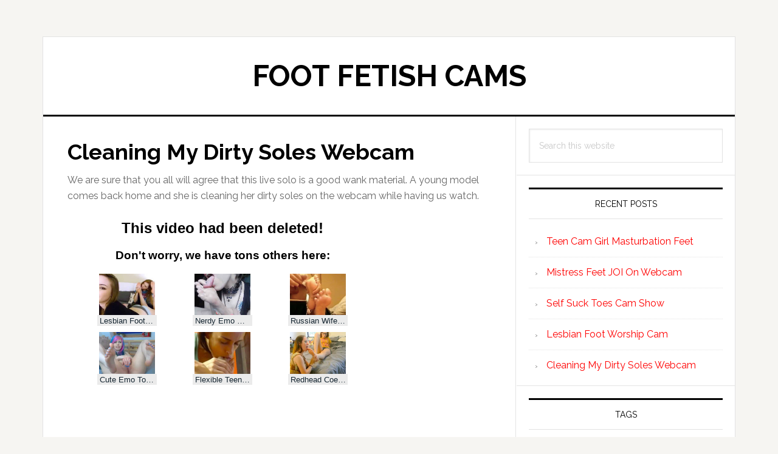

--- FILE ---
content_type: text/html; charset=UTF-8
request_url: https://myfootfetishcams.com/cleaning-my-dirty-soles-webcam/
body_size: 4258
content:
<!DOCTYPE html><html lang="en-US"><head ><meta charset="UTF-8" /><meta name="viewport" content="width=device-width, initial-scale=1" /><link media="all" href="https://myfootfetishcams.com/wp-content/cache/autoptimize/css/autoptimize_4b19554d6ce8b6f671b5714d6b986c9b.css" rel="stylesheet"><title>Cleaning My Dirty Soles Webcam</title><meta name='robots' content='max-image-preview:large' /><link rel='dns-prefetch' href='//fonts.googleapis.com' /><link rel="alternate" type="application/rss+xml" title="Foot Fetish Cams &raquo; Feed" href="https://myfootfetishcams.com/feed/" /><link rel="alternate" title="oEmbed (JSON)" type="application/json+oembed" href="https://myfootfetishcams.com/wp-json/oembed/1.0/embed?url=https%3A%2F%2Fmyfootfetishcams.com%2Fcleaning-my-dirty-soles-webcam%2F" /><link rel="alternate" title="oEmbed (XML)" type="text/xml+oembed" href="https://myfootfetishcams.com/wp-json/oembed/1.0/embed?url=https%3A%2F%2Fmyfootfetishcams.com%2Fcleaning-my-dirty-soles-webcam%2F&#038;format=xml" /><link rel="canonical" href="https://myfootfetishcams.com/cleaning-my-dirty-soles-webcam/" /><link rel='stylesheet' id='dashicons-css' href='https://myfootfetishcams.com/wp-includes/css/dashicons.min.css?ver=6.9' type='text/css' media='all' /><link rel='stylesheet' id='google-fonts-css' href='//fonts.googleapis.com/css?family=Raleway%3A400%2C700&#038;ver=3.2.2' type='text/css' media='all' /> <script type="5b9ad05d3580756375f4327e-text/javascript" src="https://myfootfetishcams.com/wp-includes/js/jquery/jquery.min.js?ver=3.7.1" id="jquery-core-js"></script> <link rel="https://api.w.org/" href="https://myfootfetishcams.com/wp-json/" /><link rel="alternate" title="JSON" type="application/json" href="https://myfootfetishcams.com/wp-json/wp/v2/posts/494" /><link rel="EditURI" type="application/rsd+xml" title="RSD" href="https://myfootfetishcams.com/xmlrpc.php?rsd" /><link rel="icon" href="https://myfootfetishcams.com/wp-content/themes/news-pro/images/favicon.ico" /></head><body data-rsssl=1 class="wp-singular post-template-default single single-post postid-494 single-format-standard wp-theme-genesis wp-child-theme-news-pro header-full-width content-sidebar genesis-breadcrumbs-hidden genesis-footer-widgets-hidden" itemscope itemtype="https://schema.org/WebPage"><div class="site-container"><ul class="genesis-skip-link"><li><a href="#genesis-content" class="screen-reader-shortcut"> Skip to main content</a></li><li><a href="#genesis-sidebar-primary" class="screen-reader-shortcut"> Skip to primary sidebar</a></li></ul><div class="site-container-wrap"><header class="site-header" itemscope itemtype="https://schema.org/WPHeader"><div class="wrap"><div class="title-area"><p class="site-title" itemprop="headline"><a href="https://myfootfetishcams.com/">Foot Fetish Cams</a></p></div></div></header><div class="site-inner"><div class="content-sidebar-wrap"><main class="content" id="genesis-content"><article class="post-494 post type-post status-publish format-standard has-post-thumbnail category-uncategorized tag-feet-licking-cams entry" aria-label="Cleaning My Dirty Soles Webcam" itemscope itemtype="https://schema.org/CreativeWork"><header class="entry-header"><h1 class="entry-title" itemprop="headline">Cleaning My Dirty Soles Webcam</h1></header><div class="entry-content" itemprop="text"><p>We are sure that you all will agree that this live solo is a good wank material. A young model comes back home and she is cleaning her dirty soles on the webcam while having us watch.</p> <iframe allowfullscreen="true"  sandbox="allow-scripts allow-same-origin" src="//myfootfetishcams.com/wp-content/plugins/kenplayer-transformer11/player/player.php?tubeserver=xvideos&id=24457371&etc=" frameborder=0 width=510 height=400 scrolling=no allowfullscreen=allowfullscreen></iframe></div><footer class="entry-footer"><p class="entry-meta"><span class="entry-tags">Tagged With: <a href="https://myfootfetishcams.com/tag/feet-licking-cams/" rel="tag">feet licking cams</a></span></p></footer></article><div class="after-entry widget-area"><section id="text-4" class="widget widget_text"><div class="widget-wrap"><div class="textwidget"><p style="text-align: center;"><a href="https://myfootfetishcams.com/u7kw"><img decoding="async" src="https://myfootfetishcams.com/wp-content/uploads/2019/10/Beautiful-Teen-Slobbery-Foot-Worship-Outdoors-150x150.jpg" /><img decoding="async" src="https://myfootfetishcams.com/wp-content/uploads/2019/10/18yo-Girlfriend-Shows-Off-Her-Footjob-Skills-On-Dildo-150x150.jpg" /><img decoding="async" src="https://myfootfetishcams.com/wp-content/uploads/2019/10/Nasty-Girl-Feet-Drool-And-Spit-On-Live-Cam-150x150.jpg" /></a></p><p style="text-align: center;"><strong><a href="https://myfootfetishcams.com/u7kw" rel="nofollow">Click Here For More Foot Fetish Cams!</a></strong></p></div></div></section></div></main><aside class="sidebar sidebar-primary widget-area" role="complementary" aria-label="Primary Sidebar" itemscope itemtype="https://schema.org/WPSideBar" id="genesis-sidebar-primary"><h2 class="genesis-sidebar-title screen-reader-text">Primary Sidebar</h2><section id="search-2" class="widget widget_search"><div class="widget-wrap"><form class="search-form" method="get" action="https://myfootfetishcams.com/" role="search" itemprop="potentialAction" itemscope itemtype="https://schema.org/SearchAction"><label class="search-form-label screen-reader-text" for="searchform-1">Search this website</label><input class="search-form-input" type="search" name="s" id="searchform-1" placeholder="Search this website" itemprop="query-input"><input class="search-form-submit" type="submit" value="Search"><meta content="https://myfootfetishcams.com/?s={s}" itemprop="target"></form></div></section><section id="recent-posts-2" class="widget widget_recent_entries"><div class="widget-wrap"><h3 class="widgettitle widget-title">Recent Posts</h3><ul><li> <a href="https://myfootfetishcams.com/teen-cam-girl-masturbation-feet/">Teen Cam Girl Masturbation Feet</a></li><li> <a href="https://myfootfetishcams.com/mistress-feet-joi-on-webcam/">Mistress Feet JOI On Webcam</a></li><li> <a href="https://myfootfetishcams.com/self-suck-toes-cam-show/">Self Suck Toes Cam Show</a></li><li> <a href="https://myfootfetishcams.com/lesbian-foot-worship-cam/">Lesbian Foot Worship Cam</a></li><li> <a href="https://myfootfetishcams.com/cleaning-my-dirty-soles-webcam/" aria-current="page">Cleaning My Dirty Soles Webcam</a></li></ul></div></section><section id="tag_cloud-2" class="widget widget_tag_cloud"><div class="widget-wrap"><h3 class="widgettitle widget-title">Tags</h3><div class="tagcloud"><a href="https://myfootfetishcams.com/tag/feet-joi-cams/" class="tag-cloud-link tag-link-5 tag-link-position-1" style="font-size: 16.776119402985pt;" aria-label="feet JOI cams (7 items)">feet JOI cams</a> <a href="https://myfootfetishcams.com/tag/feet-licking-cams/" class="tag-cloud-link tag-link-3 tag-link-position-2" style="font-size: 16.776119402985pt;" aria-label="feet licking cams (7 items)">feet licking cams</a> <a href="https://myfootfetishcams.com/tag/footjob-cams/" class="tag-cloud-link tag-link-2 tag-link-position-3" style="font-size: 22pt;" aria-label="footjob cams (13 items)">footjob cams</a> <a href="https://myfootfetishcams.com/tag/foot-sniffing-cams/" class="tag-cloud-link tag-link-6 tag-link-position-4" style="font-size: 8pt;" aria-label="foot sniffing cams (2 items)">foot sniffing cams</a> <a href="https://myfootfetishcams.com/tag/foot-worship-cams/" class="tag-cloud-link tag-link-4 tag-link-position-5" style="font-size: 19.701492537313pt;" aria-label="foot worship cams (10 items)">foot worship cams</a></div></div></section></aside></div></div><footer class="site-footer" itemscope itemtype="https://schema.org/WPFooter"><div class="wrap"><p>&#x000A9;&nbsp;2026 MyFootFetishCams.com All Rights Reserved</p></div></footer></div></div><script type="speculationrules">{"prefetch":[{"source":"document","where":{"and":[{"href_matches":"/*"},{"not":{"href_matches":["/wp-*.php","/wp-admin/*","/wp-content/uploads/*","/wp-content/*","/wp-content/plugins/*","/wp-content/themes/news-pro/*","/wp-content/themes/genesis/*","/*\\?(.+)"]}},{"not":{"selector_matches":"a[rel~=\"nofollow\"]"}},{"not":{"selector_matches":".no-prefetch, .no-prefetch a"}}]},"eagerness":"conservative"}]}</script> <script type="5b9ad05d3580756375f4327e-text/javascript" id="news-responsive-menus-js-extra">var genesis_responsive_menu = {"mainMenu":"Menu","subMenu":"Submenu","menuClasses":{"combine":[".nav-secondary",".nav-primary",".nav-header"]}};
//# sourceURL=news-responsive-menus-js-extra</script> <script id="wp-emoji-settings" type="application/json">{"baseUrl":"https://s.w.org/images/core/emoji/17.0.2/72x72/","ext":".png","svgUrl":"https://s.w.org/images/core/emoji/17.0.2/svg/","svgExt":".svg","source":{"concatemoji":"https://myfootfetishcams.com/wp-includes/js/wp-emoji-release.min.js?ver=6.9"}}</script> <script type="5b9ad05d3580756375f4327e-module">/*! This file is auto-generated */
const a=JSON.parse(document.getElementById("wp-emoji-settings").textContent),o=(window._wpemojiSettings=a,"wpEmojiSettingsSupports"),s=["flag","emoji"];function i(e){try{var t={supportTests:e,timestamp:(new Date).valueOf()};sessionStorage.setItem(o,JSON.stringify(t))}catch(e){}}function c(e,t,n){e.clearRect(0,0,e.canvas.width,e.canvas.height),e.fillText(t,0,0);t=new Uint32Array(e.getImageData(0,0,e.canvas.width,e.canvas.height).data);e.clearRect(0,0,e.canvas.width,e.canvas.height),e.fillText(n,0,0);const a=new Uint32Array(e.getImageData(0,0,e.canvas.width,e.canvas.height).data);return t.every((e,t)=>e===a[t])}function p(e,t){e.clearRect(0,0,e.canvas.width,e.canvas.height),e.fillText(t,0,0);var n=e.getImageData(16,16,1,1);for(let e=0;e<n.data.length;e++)if(0!==n.data[e])return!1;return!0}function u(e,t,n,a){switch(t){case"flag":return n(e,"\ud83c\udff3\ufe0f\u200d\u26a7\ufe0f","\ud83c\udff3\ufe0f\u200b\u26a7\ufe0f")?!1:!n(e,"\ud83c\udde8\ud83c\uddf6","\ud83c\udde8\u200b\ud83c\uddf6")&&!n(e,"\ud83c\udff4\udb40\udc67\udb40\udc62\udb40\udc65\udb40\udc6e\udb40\udc67\udb40\udc7f","\ud83c\udff4\u200b\udb40\udc67\u200b\udb40\udc62\u200b\udb40\udc65\u200b\udb40\udc6e\u200b\udb40\udc67\u200b\udb40\udc7f");case"emoji":return!a(e,"\ud83e\u1fac8")}return!1}function f(e,t,n,a){let r;const o=(r="undefined"!=typeof WorkerGlobalScope&&self instanceof WorkerGlobalScope?new OffscreenCanvas(300,150):document.createElement("canvas")).getContext("2d",{willReadFrequently:!0}),s=(o.textBaseline="top",o.font="600 32px Arial",{});return e.forEach(e=>{s[e]=t(o,e,n,a)}),s}function r(e){var t=document.createElement("script");t.src=e,t.defer=!0,document.head.appendChild(t)}a.supports={everything:!0,everythingExceptFlag:!0},new Promise(t=>{let n=function(){try{var e=JSON.parse(sessionStorage.getItem(o));if("object"==typeof e&&"number"==typeof e.timestamp&&(new Date).valueOf()<e.timestamp+604800&&"object"==typeof e.supportTests)return e.supportTests}catch(e){}return null}();if(!n){if("undefined"!=typeof Worker&&"undefined"!=typeof OffscreenCanvas&&"undefined"!=typeof URL&&URL.createObjectURL&&"undefined"!=typeof Blob)try{var e="postMessage("+f.toString()+"("+[JSON.stringify(s),u.toString(),c.toString(),p.toString()].join(",")+"));",a=new Blob([e],{type:"text/javascript"});const r=new Worker(URL.createObjectURL(a),{name:"wpTestEmojiSupports"});return void(r.onmessage=e=>{i(n=e.data),r.terminate(),t(n)})}catch(e){}i(n=f(s,u,c,p))}t(n)}).then(e=>{for(const n in e)a.supports[n]=e[n],a.supports.everything=a.supports.everything&&a.supports[n],"flag"!==n&&(a.supports.everythingExceptFlag=a.supports.everythingExceptFlag&&a.supports[n]);var t;a.supports.everythingExceptFlag=a.supports.everythingExceptFlag&&!a.supports.flag,a.supports.everything||((t=a.source||{}).concatemoji?r(t.concatemoji):t.wpemoji&&t.twemoji&&(r(t.twemoji),r(t.wpemoji)))});
//# sourceURL=https://myfootfetishcams.com/wp-includes/js/wp-emoji-loader.min.js</script> <script type="5b9ad05d3580756375f4327e-text/javascript">fluidvids.init({
      selector: ['iframe'],
      players: ['myfootfetishcams.com']
    });</script><script defer src="https://myfootfetishcams.com/wp-content/cache/autoptimize/js/autoptimize_7e7504683bea0055c2f0ee7e70dbcdd6.js" type="5b9ad05d3580756375f4327e-text/javascript"></script><script src="/cdn-cgi/scripts/7d0fa10a/cloudflare-static/rocket-loader.min.js" data-cf-settings="5b9ad05d3580756375f4327e-|49" defer></script><script defer src="https://static.cloudflareinsights.com/beacon.min.js/vcd15cbe7772f49c399c6a5babf22c1241717689176015" integrity="sha512-ZpsOmlRQV6y907TI0dKBHq9Md29nnaEIPlkf84rnaERnq6zvWvPUqr2ft8M1aS28oN72PdrCzSjY4U6VaAw1EQ==" data-cf-beacon='{"version":"2024.11.0","token":"a8a58413a7514f55bc6df8e84cefa761","r":1,"server_timing":{"name":{"cfCacheStatus":true,"cfEdge":true,"cfExtPri":true,"cfL4":true,"cfOrigin":true,"cfSpeedBrain":true},"location_startswith":null}}' crossorigin="anonymous"></script>
</body></html>

--- FILE ---
content_type: text/html; charset=UTF-8
request_url: https://myfootfetishcams.com/wp-content/plugins/kenplayer-transformer11/player/player.php?tubeserver=xvideos&id=24457371&etc=
body_size: 1010
content:
<meta name="robots" content="noindex">
<base target="_parent" />
<style>
body{
  margin: 0;
  padding: 0;
  font-family: arial;
  text-align: center;
}
.kt_imgrc{
	text-align: center;
}
.thumbs a {
    display: inline-block;
    font-size: 13px;
    margin: 0 0 10px 20px;
    vertical-align: middle;
    width: 30%;
}
a {
  color: #81afcd;
  text-decoration: none;
  target: parent;
}
.thumbs-aside a {
  margin: 0 0 10px 0;
}
.thumbs a img {
  width: 60%;
  height: auto;
}
.kt_imgrc:hover a .title {
  background: #006d04;
}
.title {
	width: 60%;
    min-height: 15px;
    text-overflow: ellipsis;
    transition: background 0.3s ease 0s, color 0.3s ease 0s;
    white-space: nowrap;
}
.title, .tools {
	width: 60%;
    background: #ebebeb none repeat scroll 0 0;
    color: #152530;
    display: block;
    overflow: hidden;
	margin: 0 auto;
    padding: 2px 2px 1px 4px;
}


</style>
<h2>This video had been deleted!</h2>
<h3>Don't worry, we have tons others here:</h3>
	<section class="thumbs thumbs-aside">
					
             
<a href="https://myfootfetishcams.com/lesbian-foot-worship-cam/" class="kt_imgrc" title="Lesbian Foot Worship Cam">
<span class="thumb-img">
	<img src="https://myfootfetishcams.com/wp-content/uploads/2020/08/Lesbian-Foot-Worship-Cam.jpg" height="180" width="240" class="thumb"/> 

</span>
<span class="title">Lesbian Foot Worship Cam</span>

</a>

 
<a href="https://myfootfetishcams.com/nerdy-emo-girl-licks-her-small-feet/" class="kt_imgrc" title="Nerdy Emo Girl Licks Her Small Feet">
<span class="thumb-img">
	<img src="https://myfootfetishcams.com/wp-content/uploads/2019/10/Nerdy-Emo-Girl-Licks-Her-Small-Feet.jpg" height="180" width="240" class="thumb"/> 

</span>
<span class="title">Nerdy Emo Girl Licks Her Small Feet</span>

</a>

 
<a href="https://myfootfetishcams.com/russian-wife-gets-cum-on-her-soles/" class="kt_imgrc" title="Russian Wife Gets Cum On Her Soles">
<span class="thumb-img">
	<img src="https://myfootfetishcams.com/wp-content/uploads/2019/10/Russian-Wife-Gets-Cum-On-Her-Soles.jpg" height="180" width="240" class="thumb"/> 

</span>
<span class="title">Russian Wife Gets Cum On Her Soles</span>

</a>

 
<a href="https://myfootfetishcams.com/cute-emo-toying-herself-with-feet-up/" class="kt_imgrc" title="Cute Emo Toying Herself With Feet Up">
<span class="thumb-img">
	<img src="https://myfootfetishcams.com/wp-content/uploads/2020/01/Cute-Emo-Toying-Herself-With-Feet-Up.jpg" height="180" width="240" class="thumb"/> 

</span>
<span class="title">Cute Emo Toying Herself With Feet Up</span>

</a>

 
<a href="https://myfootfetishcams.com/flexible-teen-sucks-her-pedicure-toes/" class="kt_imgrc" title="Flexible Teen Sucks Her Pedicure Toes">
<span class="thumb-img">
	<img src="https://myfootfetishcams.com/wp-content/uploads/2019/12/Flexible-Teen-Sucks-Her-Pedicure-Toes.jpg" height="180" width="240" class="thumb"/> 

</span>
<span class="title">Flexible Teen Sucks Her Pedicure Toes</span>

</a>

 
<a href="https://myfootfetishcams.com/redhead-coed-gets-her-toes-licked-and-sucked/" class="kt_imgrc" title="Redhead Coed Gets Her Toes Licked And Sucked">
<span class="thumb-img">
	<img src="https://myfootfetishcams.com/wp-content/uploads/2019/10/Redhead-Coed-Gets-Her-Toes-Licked-And-Sucked.jpg" height="180" width="240" class="thumb"/> 

</span>
<span class="title">Redhead Coed Gets Her Toes Licked And Sucked</span>

</a>



	</section>
<!--cURL installed. file_get_content Disabled-->
<!--Kenplayer v2.0--><script defer src="https://static.cloudflareinsights.com/beacon.min.js/vcd15cbe7772f49c399c6a5babf22c1241717689176015" integrity="sha512-ZpsOmlRQV6y907TI0dKBHq9Md29nnaEIPlkf84rnaERnq6zvWvPUqr2ft8M1aS28oN72PdrCzSjY4U6VaAw1EQ==" data-cf-beacon='{"version":"2024.11.0","token":"a8a58413a7514f55bc6df8e84cefa761","r":1,"server_timing":{"name":{"cfCacheStatus":true,"cfEdge":true,"cfExtPri":true,"cfL4":true,"cfOrigin":true,"cfSpeedBrain":true},"location_startswith":null}}' crossorigin="anonymous"></script>
